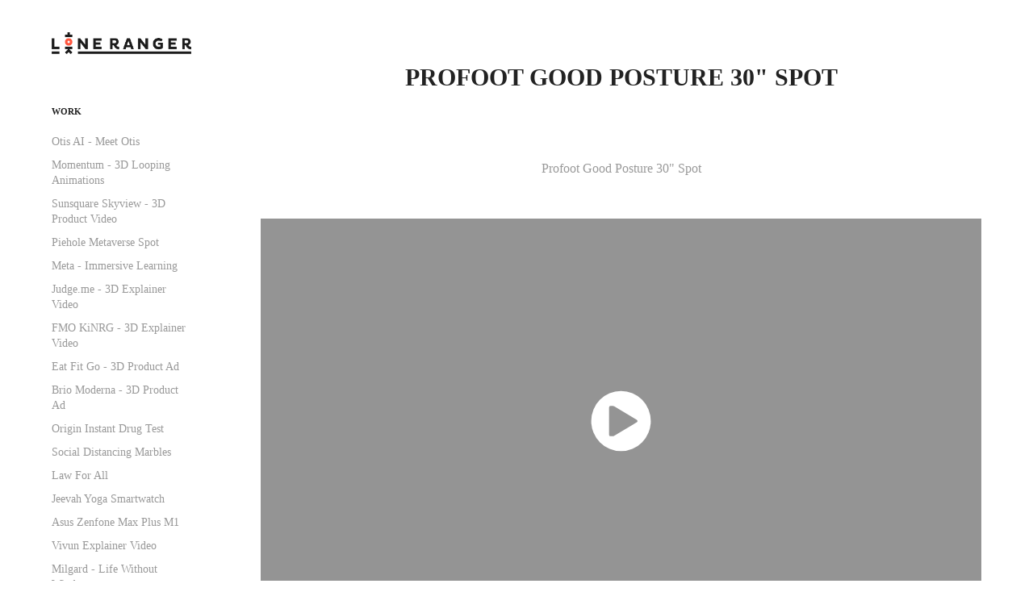

--- FILE ---
content_type: text/html
request_url: https://www-ccv.adobe.io/v1/player/ccv/Ne7VKvzAytF/embed?bgcolor=%23191919&lazyLoading=true&api_key=BehancePro2View
body_size: 2395
content:
<!DOCTYPE html>
<html lang="en">
<head>
    <meta http-equiv="X-UA-Compatible" content="IE=edge">
    <!-- NREUM: (1) -->
    <meta http-equiv="Content-Type" content="text/html; charset=utf-8" />
    <meta name="viewport" content="initial-scale=1.0, maximum-scale=1.0, user-scalable=no, width=device-width" />
    <!-- change title to match the h1 heading -->
    <title>Creative Cloud Player (HLS-everywhere Player)</title>
    <script src="https://cdnjs.cloudflare.com/ajax/libs/jquery/3.4.1/jquery.min.js"></script>
    <script src="https://use.typekit.net/wna4qxf.js"></script>
    <script src="https://www-ccv.adobe.io/build45159853/resource/ccv/js/ingest.min.js"></script>
    <script src="https://cdnjs.cloudflare.com/ajax/libs/babel-polyfill/7.2.5/polyfill.min.js"></script>
    <script src="https://www-ccv.adobe.io/build45159853/resource/ccv/js/video.min.js"></script>
    <script src="https://www-ccv.adobe.io/build45159853/resource/ccv/js/videojs-media-sources.js"></script>
    <script src="https://www-ccv.adobe.io/build45159853/resource/ccv/js/ccv-betaplayer.min.js"></script>
    <script src="https://www-ccv.adobe.io/build45159853/resource/ccv/js/VisitorAPI.js"></script>
    <style type="text/css">
        html {
            overflow: hidden
        }
        body {
            width: 100%;
            height: 100%;
            margin: 0px;
            padding: 0px;
            display: block;
            font-family: adobe-clean, 'Helvetica Neue', Helvetica, Arial, sans-serif;
            overflow: hidden;
            position: absolute
        }
    </style>
    <script type="application/javascript">
        window.ccv$serverData = { "status": "ok", "rootDir": "https://www-ccv.adobe.io/build45159853/resource/ccv", "duration": 30.052, "settings_json": "json/default/config.json", "strings_json": "json/default/en.json", "ccvid": "Ne7VKvzAytF", "clientid": "default", "language": "en", "posterframe": "https://cdn-prod-ccv.adobe.com/Ne7VKvzAytF/image/Ne7VKvzAytF_poster.jpg?hdnts=st%3D1768273813%7Eexp%3D1768533013%7Eacl%3D%2Fshared_assets%2Fimage%2F*%21%2Fz%2FNe7VKvzAytF%2Frend%2F*%21%2Fi%2FNe7VKvzAytF%2Frend%2F*%21%2FNe7VKvzAytF%2Frend%2F*%21%2FNe7VKvzAytF%2Fimage%2F*%21%2FNe7VKvzAytF%2Fcaptions%2F*%7Ehmac%3D70cc1149bcc6c3ab7ee97049bec343f883c00043f0c993930765587a780ae4f2", "seriesthumbnail_sprite_url": "https://cdn-prod-ccv.adobe.com/Ne7VKvzAytF/image/Ne7VKvzAytF_sprite_0.jpg?hdnts=st%3D1768273813%7Eexp%3D1768533013%7Eacl%3D%2Fshared_assets%2Fimage%2F*%21%2Fz%2FNe7VKvzAytF%2Frend%2F*%21%2Fi%2FNe7VKvzAytF%2Frend%2F*%21%2FNe7VKvzAytF%2Frend%2F*%21%2FNe7VKvzAytF%2Fimage%2F*%21%2FNe7VKvzAytF%2Fcaptions%2F*%7Ehmac%3D70cc1149bcc6c3ab7ee97049bec343f883c00043f0c993930765587a780ae4f2", "thumbnail_per_sprite": 50, "total_number_of_sprites": 1, "series_thumbnail_frequency": 2, "series_thumbnail_width": 160, "series_thumbnail_height": 90, "displayThumbnails": true, "wwwhost": "https://www-ccv.adobe.io/v1/player/ccv/Ne7VKvzAytF?api_key=BehancePro2View", "info": "https://www-ccv.adobe.io/v1/player/ccv/Ne7VKvzAytF/info?api_key=BehancePro2View", "m3u8URL": "https://cdn-prod-ccv.adobe.com/Ne7VKvzAytF/rend/master.m3u8?hdnts=st%3D1768273813%7Eexp%3D1768533013%7Eacl%3D%2Fshared_assets%2Fimage%2F*%21%2Fz%2FNe7VKvzAytF%2Frend%2F*%21%2Fi%2FNe7VKvzAytF%2Frend%2F*%21%2FNe7VKvzAytF%2Frend%2F*%21%2FNe7VKvzAytF%2Fimage%2F*%21%2FNe7VKvzAytF%2Fcaptions%2F*%7Ehmac%3D70cc1149bcc6c3ab7ee97049bec343f883c00043f0c993930765587a780ae4f2", "mp4URL": "https://cdn-prod-ccv.adobe.com/Ne7VKvzAytF/rend/Ne7VKvzAytF_576.mp4?hdnts=st%3D1768273813%7Eexp%3D1768533013%7Eacl%3D%2Fshared_assets%2Fimage%2F*%21%2Fz%2FNe7VKvzAytF%2Frend%2F*%21%2Fi%2FNe7VKvzAytF%2Frend%2F*%21%2FNe7VKvzAytF%2Frend%2F*%21%2FNe7VKvzAytF%2Fimage%2F*%21%2FNe7VKvzAytF%2Fcaptions%2F*%7Ehmac%3D70cc1149bcc6c3ab7ee97049bec343f883c00043f0c993930765587a780ae4f2", "inputHeight": 1080, "inputWidth": 1920, "playCountBeacon": { "url": "https://www-ccv.adobe.io/v1/player/ccv/Ne7VKvzAytF/firstplay", "type": "POST", "headers": { "Content-Type": "application/json", "X-Api-Key": "BehancePro2View" }, "data": { "nonce": "ZEIwupsFyDvyHgRlUJ+1qWz85oU=" } }, "playCountBeaconRetry": 1, "strings": { "%press_esc": "Press Esc to exit full screen mode.", "%error_has_occurred": "Sorry, there was a problem loading this video.", "%error_has_occurred_sub": "Please try refreshing the page.", "%conversion_in_progress": "We’re preparing your video.", "%conversion_in_progress_sub": "This page will refresh automatically when it’s ready. Or, check back shortly to see it.", "%invalid_video": "Sorry, we can’t find the video you’re looking for.", "%invalid_video_sub": "Please check that the URL was typed correctly. Or, the video may have been removed.", "%bad_video": "Sorry, we couldn’t prepare this video for playback.", "%bad_video_sub": "Please try uploading the video again. If that doesn’t help, there may be a probem with the file.", "%reload_video": "We’re almost done preparing your video.", "%reload_video_sub": "This page will refresh automatically when it’s ready. Or, check back shortly to see it.", "%removed_video": "This video no longer exists.", "%removed_video_sub": "Sorry, the video you’re looking for has been removed.", "%enable_flash_player": "Sorry, there was a problem loading this video.", "%enable_flash_player_sub": "Please try refreshing the page." }, "settings": { "COMMENTS": "The format of this file MUST match the definitions in ccv-player.d.ts. For validation use http://jsonlint.com.", "brightcove": { "bcid": "2679128769001", "playerid": "2727268340001", "playerkey": "AQ~~,AAACb7Se6nk~,ee7RfT0WJHLewwaRq30kZmTGY507rmYu", "rootdir": "", "theme": "default" }, "debugging": { "debug": "false", "log_info": "true", "log_warn": "true", "log_debug": "true", "log_error": "true" } }, "minframeWidth": 1024, "minframeHeight": 576 };
    </script>
    <link href="https://www-ccv.adobe.io/build45159853/resource/ccv/css/video-js.css" rel="stylesheet"/>
    <link href="https://www-ccv.adobe.io/build45159853/resource/ccv/css/ccv-player.min.css" rel="stylesheet" type="text/css" />
</head>
<body>
<video id="video-js"  preload="none" playsinline class="video-js" data-poster="https://cdn-prod-ccv.adobe.com/Ne7VKvzAytF/image/Ne7VKvzAytF_poster.jpg?hdnts=st%3D1768273813%7Eexp%3D1768533013%7Eacl%3D%2Fshared_assets%2Fimage%2F*%21%2Fz%2FNe7VKvzAytF%2Frend%2F*%21%2Fi%2FNe7VKvzAytF%2Frend%2F*%21%2FNe7VKvzAytF%2Frend%2F*%21%2FNe7VKvzAytF%2Fimage%2F*%21%2FNe7VKvzAytF%2Fcaptions%2F*%7Ehmac%3D70cc1149bcc6c3ab7ee97049bec343f883c00043f0c993930765587a780ae4f2"
       data-seriesthumbnail_sprite_url="https://cdn-prod-ccv.adobe.com/Ne7VKvzAytF/image/Ne7VKvzAytF_sprite_0.jpg?hdnts=st%3D1768273813%7Eexp%3D1768533013%7Eacl%3D%2Fshared_assets%2Fimage%2F*%21%2Fz%2FNe7VKvzAytF%2Frend%2F*%21%2Fi%2FNe7VKvzAytF%2Frend%2F*%21%2FNe7VKvzAytF%2Frend%2F*%21%2FNe7VKvzAytF%2Fimage%2F*%21%2FNe7VKvzAytF%2Fcaptions%2F*%7Ehmac%3D70cc1149bcc6c3ab7ee97049bec343f883c00043f0c993930765587a780ae4f2" data-series_thumbnail_frequency="2"
       data-series_thumbnail_width="160" data-series_thumbnail_height="90"
       data-thumbnail_per_sprite="50" data-total_number_of_sprites="1"
       data-status="ok" data-rootdir="https://www-ccv.adobe.io/build45159853/resource/ccv" data-duration="30.052" data-displayThumbnails="true"
       data-environ="embed" data-settings_json="json/default/config.json" data-strings_json="json/default/en.json" data-secure="true"
       data-ccvid="Ne7VKvzAytF" data-clientid="default" data-mediatoken="hdnts=st=1768273813~exp=1768533013~acl=/shared_assets/image/*!/z/Ne7VKvzAytF/rend/*!/i/Ne7VKvzAytF/rend/*!/Ne7VKvzAytF/rend/*!/Ne7VKvzAytF/image/*!/Ne7VKvzAytF/captions/*~hmac=70cc1149bcc6c3ab7ee97049bec343f883c00043f0c993930765587a780ae4f2"
       data-wwwhost="https://www-ccv.adobe.io/v1/player/ccv/Ne7VKvzAytF?api_key=BehancePro2View" data-inputWidth="1920" data-inputHeight="1080" data-debug="" data-env="prod"
       data-clientappname="behance_portfolio" src="">
 	<source src="https://cdn-prod-ccv.adobe.com/Ne7VKvzAytF/rend/master.m3u8?hdnts=st%3D1768273813%7Eexp%3D1768533013%7Eacl%3D%2Fshared_assets%2Fimage%2F*%21%2Fz%2FNe7VKvzAytF%2Frend%2F*%21%2Fi%2FNe7VKvzAytF%2Frend%2F*%21%2FNe7VKvzAytF%2Frend%2F*%21%2FNe7VKvzAytF%2Fimage%2F*%21%2FNe7VKvzAytF%2Fcaptions%2F*%7Ehmac%3D70cc1149bcc6c3ab7ee97049bec343f883c00043f0c993930765587a780ae4f2" type="application/x-mpegURL">
	<source src="https://cdn-prod-ccv.adobe.com/Ne7VKvzAytF/rend/Ne7VKvzAytF_576.mp4?hdnts=st%3D1768273813%7Eexp%3D1768533013%7Eacl%3D%2Fshared_assets%2Fimage%2F*%21%2Fz%2FNe7VKvzAytF%2Frend%2F*%21%2Fi%2FNe7VKvzAytF%2Frend%2F*%21%2FNe7VKvzAytF%2Frend%2F*%21%2FNe7VKvzAytF%2Fimage%2F*%21%2FNe7VKvzAytF%2Fcaptions%2F*%7Ehmac%3D70cc1149bcc6c3ab7ee97049bec343f883c00043f0c993930765587a780ae4f2" type="video/mp4">

</video>
</body>
</html>
